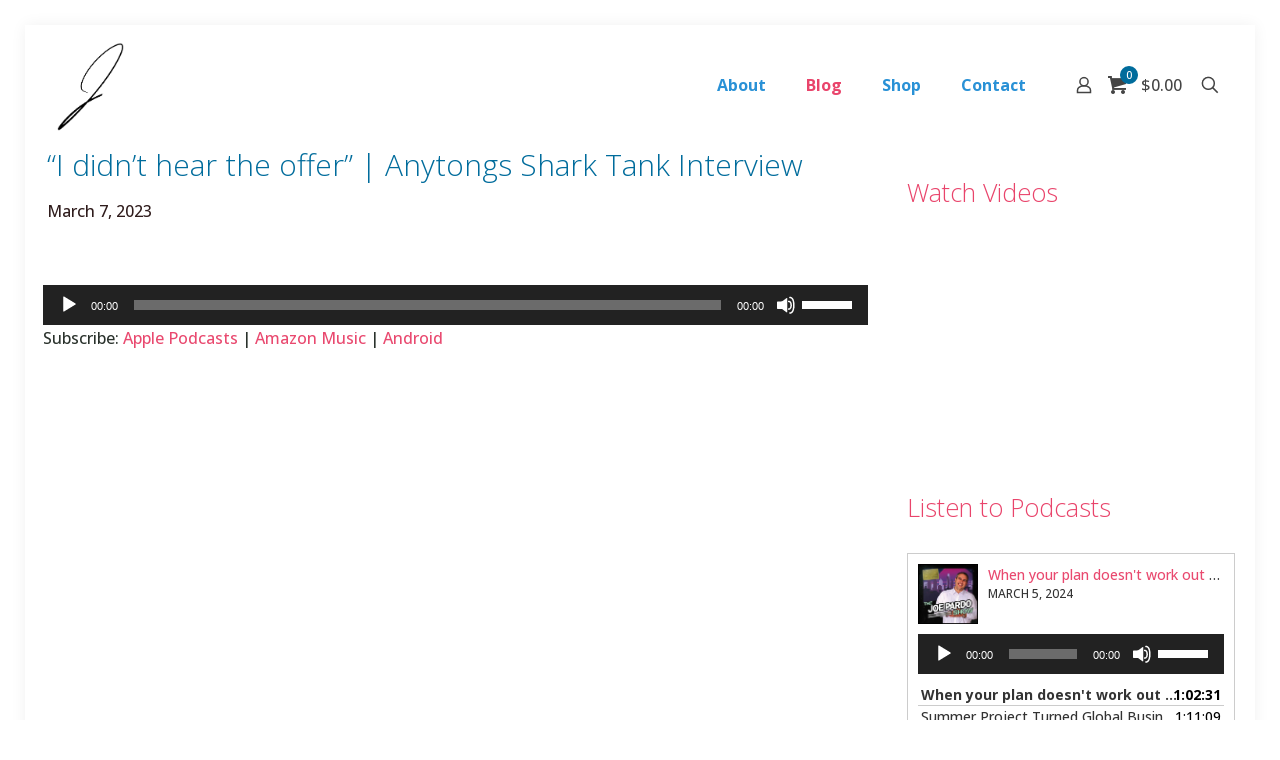

--- FILE ---
content_type: text/html; charset=utf-8
request_url: https://accounts.google.com/o/oauth2/postmessageRelay?parent=https%3A%2F%2Fjoepardo.com&jsh=m%3B%2F_%2Fscs%2Fabc-static%2F_%2Fjs%2Fk%3Dgapi.lb.en.2kN9-TZiXrM.O%2Fd%3D1%2Frs%3DAHpOoo_B4hu0FeWRuWHfxnZ3V0WubwN7Qw%2Fm%3D__features__
body_size: 117
content:
<!DOCTYPE html><html><head><title></title><meta http-equiv="content-type" content="text/html; charset=utf-8"><meta http-equiv="X-UA-Compatible" content="IE=edge"><meta name="viewport" content="width=device-width, initial-scale=1, minimum-scale=1, maximum-scale=1, user-scalable=0"><script src='https://ssl.gstatic.com/accounts/o/2580342461-postmessagerelay.js' nonce="d9YqiUT7YGQeZemPc6i6Fg"></script></head><body><script type="text/javascript" src="https://apis.google.com/js/rpc:shindig_random.js?onload=init" nonce="d9YqiUT7YGQeZemPc6i6Fg"></script></body></html>

--- FILE ---
content_type: text/html; charset=utf-8
request_url: https://www.google.com/recaptcha/api2/anchor?ar=1&k=6LcTr7QhAAAAACIQVHt2IEoGJ630pk5GpT2F0thu&co=aHR0cHM6Ly9qb2VwYXJkby5jb206NDQz&hl=en&v=PoyoqOPhxBO7pBk68S4YbpHZ&size=normal&anchor-ms=20000&execute-ms=30000&cb=mleeei753xgr
body_size: 49376
content:
<!DOCTYPE HTML><html dir="ltr" lang="en"><head><meta http-equiv="Content-Type" content="text/html; charset=UTF-8">
<meta http-equiv="X-UA-Compatible" content="IE=edge">
<title>reCAPTCHA</title>
<style type="text/css">
/* cyrillic-ext */
@font-face {
  font-family: 'Roboto';
  font-style: normal;
  font-weight: 400;
  font-stretch: 100%;
  src: url(//fonts.gstatic.com/s/roboto/v48/KFO7CnqEu92Fr1ME7kSn66aGLdTylUAMa3GUBHMdazTgWw.woff2) format('woff2');
  unicode-range: U+0460-052F, U+1C80-1C8A, U+20B4, U+2DE0-2DFF, U+A640-A69F, U+FE2E-FE2F;
}
/* cyrillic */
@font-face {
  font-family: 'Roboto';
  font-style: normal;
  font-weight: 400;
  font-stretch: 100%;
  src: url(//fonts.gstatic.com/s/roboto/v48/KFO7CnqEu92Fr1ME7kSn66aGLdTylUAMa3iUBHMdazTgWw.woff2) format('woff2');
  unicode-range: U+0301, U+0400-045F, U+0490-0491, U+04B0-04B1, U+2116;
}
/* greek-ext */
@font-face {
  font-family: 'Roboto';
  font-style: normal;
  font-weight: 400;
  font-stretch: 100%;
  src: url(//fonts.gstatic.com/s/roboto/v48/KFO7CnqEu92Fr1ME7kSn66aGLdTylUAMa3CUBHMdazTgWw.woff2) format('woff2');
  unicode-range: U+1F00-1FFF;
}
/* greek */
@font-face {
  font-family: 'Roboto';
  font-style: normal;
  font-weight: 400;
  font-stretch: 100%;
  src: url(//fonts.gstatic.com/s/roboto/v48/KFO7CnqEu92Fr1ME7kSn66aGLdTylUAMa3-UBHMdazTgWw.woff2) format('woff2');
  unicode-range: U+0370-0377, U+037A-037F, U+0384-038A, U+038C, U+038E-03A1, U+03A3-03FF;
}
/* math */
@font-face {
  font-family: 'Roboto';
  font-style: normal;
  font-weight: 400;
  font-stretch: 100%;
  src: url(//fonts.gstatic.com/s/roboto/v48/KFO7CnqEu92Fr1ME7kSn66aGLdTylUAMawCUBHMdazTgWw.woff2) format('woff2');
  unicode-range: U+0302-0303, U+0305, U+0307-0308, U+0310, U+0312, U+0315, U+031A, U+0326-0327, U+032C, U+032F-0330, U+0332-0333, U+0338, U+033A, U+0346, U+034D, U+0391-03A1, U+03A3-03A9, U+03B1-03C9, U+03D1, U+03D5-03D6, U+03F0-03F1, U+03F4-03F5, U+2016-2017, U+2034-2038, U+203C, U+2040, U+2043, U+2047, U+2050, U+2057, U+205F, U+2070-2071, U+2074-208E, U+2090-209C, U+20D0-20DC, U+20E1, U+20E5-20EF, U+2100-2112, U+2114-2115, U+2117-2121, U+2123-214F, U+2190, U+2192, U+2194-21AE, U+21B0-21E5, U+21F1-21F2, U+21F4-2211, U+2213-2214, U+2216-22FF, U+2308-230B, U+2310, U+2319, U+231C-2321, U+2336-237A, U+237C, U+2395, U+239B-23B7, U+23D0, U+23DC-23E1, U+2474-2475, U+25AF, U+25B3, U+25B7, U+25BD, U+25C1, U+25CA, U+25CC, U+25FB, U+266D-266F, U+27C0-27FF, U+2900-2AFF, U+2B0E-2B11, U+2B30-2B4C, U+2BFE, U+3030, U+FF5B, U+FF5D, U+1D400-1D7FF, U+1EE00-1EEFF;
}
/* symbols */
@font-face {
  font-family: 'Roboto';
  font-style: normal;
  font-weight: 400;
  font-stretch: 100%;
  src: url(//fonts.gstatic.com/s/roboto/v48/KFO7CnqEu92Fr1ME7kSn66aGLdTylUAMaxKUBHMdazTgWw.woff2) format('woff2');
  unicode-range: U+0001-000C, U+000E-001F, U+007F-009F, U+20DD-20E0, U+20E2-20E4, U+2150-218F, U+2190, U+2192, U+2194-2199, U+21AF, U+21E6-21F0, U+21F3, U+2218-2219, U+2299, U+22C4-22C6, U+2300-243F, U+2440-244A, U+2460-24FF, U+25A0-27BF, U+2800-28FF, U+2921-2922, U+2981, U+29BF, U+29EB, U+2B00-2BFF, U+4DC0-4DFF, U+FFF9-FFFB, U+10140-1018E, U+10190-1019C, U+101A0, U+101D0-101FD, U+102E0-102FB, U+10E60-10E7E, U+1D2C0-1D2D3, U+1D2E0-1D37F, U+1F000-1F0FF, U+1F100-1F1AD, U+1F1E6-1F1FF, U+1F30D-1F30F, U+1F315, U+1F31C, U+1F31E, U+1F320-1F32C, U+1F336, U+1F378, U+1F37D, U+1F382, U+1F393-1F39F, U+1F3A7-1F3A8, U+1F3AC-1F3AF, U+1F3C2, U+1F3C4-1F3C6, U+1F3CA-1F3CE, U+1F3D4-1F3E0, U+1F3ED, U+1F3F1-1F3F3, U+1F3F5-1F3F7, U+1F408, U+1F415, U+1F41F, U+1F426, U+1F43F, U+1F441-1F442, U+1F444, U+1F446-1F449, U+1F44C-1F44E, U+1F453, U+1F46A, U+1F47D, U+1F4A3, U+1F4B0, U+1F4B3, U+1F4B9, U+1F4BB, U+1F4BF, U+1F4C8-1F4CB, U+1F4D6, U+1F4DA, U+1F4DF, U+1F4E3-1F4E6, U+1F4EA-1F4ED, U+1F4F7, U+1F4F9-1F4FB, U+1F4FD-1F4FE, U+1F503, U+1F507-1F50B, U+1F50D, U+1F512-1F513, U+1F53E-1F54A, U+1F54F-1F5FA, U+1F610, U+1F650-1F67F, U+1F687, U+1F68D, U+1F691, U+1F694, U+1F698, U+1F6AD, U+1F6B2, U+1F6B9-1F6BA, U+1F6BC, U+1F6C6-1F6CF, U+1F6D3-1F6D7, U+1F6E0-1F6EA, U+1F6F0-1F6F3, U+1F6F7-1F6FC, U+1F700-1F7FF, U+1F800-1F80B, U+1F810-1F847, U+1F850-1F859, U+1F860-1F887, U+1F890-1F8AD, U+1F8B0-1F8BB, U+1F8C0-1F8C1, U+1F900-1F90B, U+1F93B, U+1F946, U+1F984, U+1F996, U+1F9E9, U+1FA00-1FA6F, U+1FA70-1FA7C, U+1FA80-1FA89, U+1FA8F-1FAC6, U+1FACE-1FADC, U+1FADF-1FAE9, U+1FAF0-1FAF8, U+1FB00-1FBFF;
}
/* vietnamese */
@font-face {
  font-family: 'Roboto';
  font-style: normal;
  font-weight: 400;
  font-stretch: 100%;
  src: url(//fonts.gstatic.com/s/roboto/v48/KFO7CnqEu92Fr1ME7kSn66aGLdTylUAMa3OUBHMdazTgWw.woff2) format('woff2');
  unicode-range: U+0102-0103, U+0110-0111, U+0128-0129, U+0168-0169, U+01A0-01A1, U+01AF-01B0, U+0300-0301, U+0303-0304, U+0308-0309, U+0323, U+0329, U+1EA0-1EF9, U+20AB;
}
/* latin-ext */
@font-face {
  font-family: 'Roboto';
  font-style: normal;
  font-weight: 400;
  font-stretch: 100%;
  src: url(//fonts.gstatic.com/s/roboto/v48/KFO7CnqEu92Fr1ME7kSn66aGLdTylUAMa3KUBHMdazTgWw.woff2) format('woff2');
  unicode-range: U+0100-02BA, U+02BD-02C5, U+02C7-02CC, U+02CE-02D7, U+02DD-02FF, U+0304, U+0308, U+0329, U+1D00-1DBF, U+1E00-1E9F, U+1EF2-1EFF, U+2020, U+20A0-20AB, U+20AD-20C0, U+2113, U+2C60-2C7F, U+A720-A7FF;
}
/* latin */
@font-face {
  font-family: 'Roboto';
  font-style: normal;
  font-weight: 400;
  font-stretch: 100%;
  src: url(//fonts.gstatic.com/s/roboto/v48/KFO7CnqEu92Fr1ME7kSn66aGLdTylUAMa3yUBHMdazQ.woff2) format('woff2');
  unicode-range: U+0000-00FF, U+0131, U+0152-0153, U+02BB-02BC, U+02C6, U+02DA, U+02DC, U+0304, U+0308, U+0329, U+2000-206F, U+20AC, U+2122, U+2191, U+2193, U+2212, U+2215, U+FEFF, U+FFFD;
}
/* cyrillic-ext */
@font-face {
  font-family: 'Roboto';
  font-style: normal;
  font-weight: 500;
  font-stretch: 100%;
  src: url(//fonts.gstatic.com/s/roboto/v48/KFO7CnqEu92Fr1ME7kSn66aGLdTylUAMa3GUBHMdazTgWw.woff2) format('woff2');
  unicode-range: U+0460-052F, U+1C80-1C8A, U+20B4, U+2DE0-2DFF, U+A640-A69F, U+FE2E-FE2F;
}
/* cyrillic */
@font-face {
  font-family: 'Roboto';
  font-style: normal;
  font-weight: 500;
  font-stretch: 100%;
  src: url(//fonts.gstatic.com/s/roboto/v48/KFO7CnqEu92Fr1ME7kSn66aGLdTylUAMa3iUBHMdazTgWw.woff2) format('woff2');
  unicode-range: U+0301, U+0400-045F, U+0490-0491, U+04B0-04B1, U+2116;
}
/* greek-ext */
@font-face {
  font-family: 'Roboto';
  font-style: normal;
  font-weight: 500;
  font-stretch: 100%;
  src: url(//fonts.gstatic.com/s/roboto/v48/KFO7CnqEu92Fr1ME7kSn66aGLdTylUAMa3CUBHMdazTgWw.woff2) format('woff2');
  unicode-range: U+1F00-1FFF;
}
/* greek */
@font-face {
  font-family: 'Roboto';
  font-style: normal;
  font-weight: 500;
  font-stretch: 100%;
  src: url(//fonts.gstatic.com/s/roboto/v48/KFO7CnqEu92Fr1ME7kSn66aGLdTylUAMa3-UBHMdazTgWw.woff2) format('woff2');
  unicode-range: U+0370-0377, U+037A-037F, U+0384-038A, U+038C, U+038E-03A1, U+03A3-03FF;
}
/* math */
@font-face {
  font-family: 'Roboto';
  font-style: normal;
  font-weight: 500;
  font-stretch: 100%;
  src: url(//fonts.gstatic.com/s/roboto/v48/KFO7CnqEu92Fr1ME7kSn66aGLdTylUAMawCUBHMdazTgWw.woff2) format('woff2');
  unicode-range: U+0302-0303, U+0305, U+0307-0308, U+0310, U+0312, U+0315, U+031A, U+0326-0327, U+032C, U+032F-0330, U+0332-0333, U+0338, U+033A, U+0346, U+034D, U+0391-03A1, U+03A3-03A9, U+03B1-03C9, U+03D1, U+03D5-03D6, U+03F0-03F1, U+03F4-03F5, U+2016-2017, U+2034-2038, U+203C, U+2040, U+2043, U+2047, U+2050, U+2057, U+205F, U+2070-2071, U+2074-208E, U+2090-209C, U+20D0-20DC, U+20E1, U+20E5-20EF, U+2100-2112, U+2114-2115, U+2117-2121, U+2123-214F, U+2190, U+2192, U+2194-21AE, U+21B0-21E5, U+21F1-21F2, U+21F4-2211, U+2213-2214, U+2216-22FF, U+2308-230B, U+2310, U+2319, U+231C-2321, U+2336-237A, U+237C, U+2395, U+239B-23B7, U+23D0, U+23DC-23E1, U+2474-2475, U+25AF, U+25B3, U+25B7, U+25BD, U+25C1, U+25CA, U+25CC, U+25FB, U+266D-266F, U+27C0-27FF, U+2900-2AFF, U+2B0E-2B11, U+2B30-2B4C, U+2BFE, U+3030, U+FF5B, U+FF5D, U+1D400-1D7FF, U+1EE00-1EEFF;
}
/* symbols */
@font-face {
  font-family: 'Roboto';
  font-style: normal;
  font-weight: 500;
  font-stretch: 100%;
  src: url(//fonts.gstatic.com/s/roboto/v48/KFO7CnqEu92Fr1ME7kSn66aGLdTylUAMaxKUBHMdazTgWw.woff2) format('woff2');
  unicode-range: U+0001-000C, U+000E-001F, U+007F-009F, U+20DD-20E0, U+20E2-20E4, U+2150-218F, U+2190, U+2192, U+2194-2199, U+21AF, U+21E6-21F0, U+21F3, U+2218-2219, U+2299, U+22C4-22C6, U+2300-243F, U+2440-244A, U+2460-24FF, U+25A0-27BF, U+2800-28FF, U+2921-2922, U+2981, U+29BF, U+29EB, U+2B00-2BFF, U+4DC0-4DFF, U+FFF9-FFFB, U+10140-1018E, U+10190-1019C, U+101A0, U+101D0-101FD, U+102E0-102FB, U+10E60-10E7E, U+1D2C0-1D2D3, U+1D2E0-1D37F, U+1F000-1F0FF, U+1F100-1F1AD, U+1F1E6-1F1FF, U+1F30D-1F30F, U+1F315, U+1F31C, U+1F31E, U+1F320-1F32C, U+1F336, U+1F378, U+1F37D, U+1F382, U+1F393-1F39F, U+1F3A7-1F3A8, U+1F3AC-1F3AF, U+1F3C2, U+1F3C4-1F3C6, U+1F3CA-1F3CE, U+1F3D4-1F3E0, U+1F3ED, U+1F3F1-1F3F3, U+1F3F5-1F3F7, U+1F408, U+1F415, U+1F41F, U+1F426, U+1F43F, U+1F441-1F442, U+1F444, U+1F446-1F449, U+1F44C-1F44E, U+1F453, U+1F46A, U+1F47D, U+1F4A3, U+1F4B0, U+1F4B3, U+1F4B9, U+1F4BB, U+1F4BF, U+1F4C8-1F4CB, U+1F4D6, U+1F4DA, U+1F4DF, U+1F4E3-1F4E6, U+1F4EA-1F4ED, U+1F4F7, U+1F4F9-1F4FB, U+1F4FD-1F4FE, U+1F503, U+1F507-1F50B, U+1F50D, U+1F512-1F513, U+1F53E-1F54A, U+1F54F-1F5FA, U+1F610, U+1F650-1F67F, U+1F687, U+1F68D, U+1F691, U+1F694, U+1F698, U+1F6AD, U+1F6B2, U+1F6B9-1F6BA, U+1F6BC, U+1F6C6-1F6CF, U+1F6D3-1F6D7, U+1F6E0-1F6EA, U+1F6F0-1F6F3, U+1F6F7-1F6FC, U+1F700-1F7FF, U+1F800-1F80B, U+1F810-1F847, U+1F850-1F859, U+1F860-1F887, U+1F890-1F8AD, U+1F8B0-1F8BB, U+1F8C0-1F8C1, U+1F900-1F90B, U+1F93B, U+1F946, U+1F984, U+1F996, U+1F9E9, U+1FA00-1FA6F, U+1FA70-1FA7C, U+1FA80-1FA89, U+1FA8F-1FAC6, U+1FACE-1FADC, U+1FADF-1FAE9, U+1FAF0-1FAF8, U+1FB00-1FBFF;
}
/* vietnamese */
@font-face {
  font-family: 'Roboto';
  font-style: normal;
  font-weight: 500;
  font-stretch: 100%;
  src: url(//fonts.gstatic.com/s/roboto/v48/KFO7CnqEu92Fr1ME7kSn66aGLdTylUAMa3OUBHMdazTgWw.woff2) format('woff2');
  unicode-range: U+0102-0103, U+0110-0111, U+0128-0129, U+0168-0169, U+01A0-01A1, U+01AF-01B0, U+0300-0301, U+0303-0304, U+0308-0309, U+0323, U+0329, U+1EA0-1EF9, U+20AB;
}
/* latin-ext */
@font-face {
  font-family: 'Roboto';
  font-style: normal;
  font-weight: 500;
  font-stretch: 100%;
  src: url(//fonts.gstatic.com/s/roboto/v48/KFO7CnqEu92Fr1ME7kSn66aGLdTylUAMa3KUBHMdazTgWw.woff2) format('woff2');
  unicode-range: U+0100-02BA, U+02BD-02C5, U+02C7-02CC, U+02CE-02D7, U+02DD-02FF, U+0304, U+0308, U+0329, U+1D00-1DBF, U+1E00-1E9F, U+1EF2-1EFF, U+2020, U+20A0-20AB, U+20AD-20C0, U+2113, U+2C60-2C7F, U+A720-A7FF;
}
/* latin */
@font-face {
  font-family: 'Roboto';
  font-style: normal;
  font-weight: 500;
  font-stretch: 100%;
  src: url(//fonts.gstatic.com/s/roboto/v48/KFO7CnqEu92Fr1ME7kSn66aGLdTylUAMa3yUBHMdazQ.woff2) format('woff2');
  unicode-range: U+0000-00FF, U+0131, U+0152-0153, U+02BB-02BC, U+02C6, U+02DA, U+02DC, U+0304, U+0308, U+0329, U+2000-206F, U+20AC, U+2122, U+2191, U+2193, U+2212, U+2215, U+FEFF, U+FFFD;
}
/* cyrillic-ext */
@font-face {
  font-family: 'Roboto';
  font-style: normal;
  font-weight: 900;
  font-stretch: 100%;
  src: url(//fonts.gstatic.com/s/roboto/v48/KFO7CnqEu92Fr1ME7kSn66aGLdTylUAMa3GUBHMdazTgWw.woff2) format('woff2');
  unicode-range: U+0460-052F, U+1C80-1C8A, U+20B4, U+2DE0-2DFF, U+A640-A69F, U+FE2E-FE2F;
}
/* cyrillic */
@font-face {
  font-family: 'Roboto';
  font-style: normal;
  font-weight: 900;
  font-stretch: 100%;
  src: url(//fonts.gstatic.com/s/roboto/v48/KFO7CnqEu92Fr1ME7kSn66aGLdTylUAMa3iUBHMdazTgWw.woff2) format('woff2');
  unicode-range: U+0301, U+0400-045F, U+0490-0491, U+04B0-04B1, U+2116;
}
/* greek-ext */
@font-face {
  font-family: 'Roboto';
  font-style: normal;
  font-weight: 900;
  font-stretch: 100%;
  src: url(//fonts.gstatic.com/s/roboto/v48/KFO7CnqEu92Fr1ME7kSn66aGLdTylUAMa3CUBHMdazTgWw.woff2) format('woff2');
  unicode-range: U+1F00-1FFF;
}
/* greek */
@font-face {
  font-family: 'Roboto';
  font-style: normal;
  font-weight: 900;
  font-stretch: 100%;
  src: url(//fonts.gstatic.com/s/roboto/v48/KFO7CnqEu92Fr1ME7kSn66aGLdTylUAMa3-UBHMdazTgWw.woff2) format('woff2');
  unicode-range: U+0370-0377, U+037A-037F, U+0384-038A, U+038C, U+038E-03A1, U+03A3-03FF;
}
/* math */
@font-face {
  font-family: 'Roboto';
  font-style: normal;
  font-weight: 900;
  font-stretch: 100%;
  src: url(//fonts.gstatic.com/s/roboto/v48/KFO7CnqEu92Fr1ME7kSn66aGLdTylUAMawCUBHMdazTgWw.woff2) format('woff2');
  unicode-range: U+0302-0303, U+0305, U+0307-0308, U+0310, U+0312, U+0315, U+031A, U+0326-0327, U+032C, U+032F-0330, U+0332-0333, U+0338, U+033A, U+0346, U+034D, U+0391-03A1, U+03A3-03A9, U+03B1-03C9, U+03D1, U+03D5-03D6, U+03F0-03F1, U+03F4-03F5, U+2016-2017, U+2034-2038, U+203C, U+2040, U+2043, U+2047, U+2050, U+2057, U+205F, U+2070-2071, U+2074-208E, U+2090-209C, U+20D0-20DC, U+20E1, U+20E5-20EF, U+2100-2112, U+2114-2115, U+2117-2121, U+2123-214F, U+2190, U+2192, U+2194-21AE, U+21B0-21E5, U+21F1-21F2, U+21F4-2211, U+2213-2214, U+2216-22FF, U+2308-230B, U+2310, U+2319, U+231C-2321, U+2336-237A, U+237C, U+2395, U+239B-23B7, U+23D0, U+23DC-23E1, U+2474-2475, U+25AF, U+25B3, U+25B7, U+25BD, U+25C1, U+25CA, U+25CC, U+25FB, U+266D-266F, U+27C0-27FF, U+2900-2AFF, U+2B0E-2B11, U+2B30-2B4C, U+2BFE, U+3030, U+FF5B, U+FF5D, U+1D400-1D7FF, U+1EE00-1EEFF;
}
/* symbols */
@font-face {
  font-family: 'Roboto';
  font-style: normal;
  font-weight: 900;
  font-stretch: 100%;
  src: url(//fonts.gstatic.com/s/roboto/v48/KFO7CnqEu92Fr1ME7kSn66aGLdTylUAMaxKUBHMdazTgWw.woff2) format('woff2');
  unicode-range: U+0001-000C, U+000E-001F, U+007F-009F, U+20DD-20E0, U+20E2-20E4, U+2150-218F, U+2190, U+2192, U+2194-2199, U+21AF, U+21E6-21F0, U+21F3, U+2218-2219, U+2299, U+22C4-22C6, U+2300-243F, U+2440-244A, U+2460-24FF, U+25A0-27BF, U+2800-28FF, U+2921-2922, U+2981, U+29BF, U+29EB, U+2B00-2BFF, U+4DC0-4DFF, U+FFF9-FFFB, U+10140-1018E, U+10190-1019C, U+101A0, U+101D0-101FD, U+102E0-102FB, U+10E60-10E7E, U+1D2C0-1D2D3, U+1D2E0-1D37F, U+1F000-1F0FF, U+1F100-1F1AD, U+1F1E6-1F1FF, U+1F30D-1F30F, U+1F315, U+1F31C, U+1F31E, U+1F320-1F32C, U+1F336, U+1F378, U+1F37D, U+1F382, U+1F393-1F39F, U+1F3A7-1F3A8, U+1F3AC-1F3AF, U+1F3C2, U+1F3C4-1F3C6, U+1F3CA-1F3CE, U+1F3D4-1F3E0, U+1F3ED, U+1F3F1-1F3F3, U+1F3F5-1F3F7, U+1F408, U+1F415, U+1F41F, U+1F426, U+1F43F, U+1F441-1F442, U+1F444, U+1F446-1F449, U+1F44C-1F44E, U+1F453, U+1F46A, U+1F47D, U+1F4A3, U+1F4B0, U+1F4B3, U+1F4B9, U+1F4BB, U+1F4BF, U+1F4C8-1F4CB, U+1F4D6, U+1F4DA, U+1F4DF, U+1F4E3-1F4E6, U+1F4EA-1F4ED, U+1F4F7, U+1F4F9-1F4FB, U+1F4FD-1F4FE, U+1F503, U+1F507-1F50B, U+1F50D, U+1F512-1F513, U+1F53E-1F54A, U+1F54F-1F5FA, U+1F610, U+1F650-1F67F, U+1F687, U+1F68D, U+1F691, U+1F694, U+1F698, U+1F6AD, U+1F6B2, U+1F6B9-1F6BA, U+1F6BC, U+1F6C6-1F6CF, U+1F6D3-1F6D7, U+1F6E0-1F6EA, U+1F6F0-1F6F3, U+1F6F7-1F6FC, U+1F700-1F7FF, U+1F800-1F80B, U+1F810-1F847, U+1F850-1F859, U+1F860-1F887, U+1F890-1F8AD, U+1F8B0-1F8BB, U+1F8C0-1F8C1, U+1F900-1F90B, U+1F93B, U+1F946, U+1F984, U+1F996, U+1F9E9, U+1FA00-1FA6F, U+1FA70-1FA7C, U+1FA80-1FA89, U+1FA8F-1FAC6, U+1FACE-1FADC, U+1FADF-1FAE9, U+1FAF0-1FAF8, U+1FB00-1FBFF;
}
/* vietnamese */
@font-face {
  font-family: 'Roboto';
  font-style: normal;
  font-weight: 900;
  font-stretch: 100%;
  src: url(//fonts.gstatic.com/s/roboto/v48/KFO7CnqEu92Fr1ME7kSn66aGLdTylUAMa3OUBHMdazTgWw.woff2) format('woff2');
  unicode-range: U+0102-0103, U+0110-0111, U+0128-0129, U+0168-0169, U+01A0-01A1, U+01AF-01B0, U+0300-0301, U+0303-0304, U+0308-0309, U+0323, U+0329, U+1EA0-1EF9, U+20AB;
}
/* latin-ext */
@font-face {
  font-family: 'Roboto';
  font-style: normal;
  font-weight: 900;
  font-stretch: 100%;
  src: url(//fonts.gstatic.com/s/roboto/v48/KFO7CnqEu92Fr1ME7kSn66aGLdTylUAMa3KUBHMdazTgWw.woff2) format('woff2');
  unicode-range: U+0100-02BA, U+02BD-02C5, U+02C7-02CC, U+02CE-02D7, U+02DD-02FF, U+0304, U+0308, U+0329, U+1D00-1DBF, U+1E00-1E9F, U+1EF2-1EFF, U+2020, U+20A0-20AB, U+20AD-20C0, U+2113, U+2C60-2C7F, U+A720-A7FF;
}
/* latin */
@font-face {
  font-family: 'Roboto';
  font-style: normal;
  font-weight: 900;
  font-stretch: 100%;
  src: url(//fonts.gstatic.com/s/roboto/v48/KFO7CnqEu92Fr1ME7kSn66aGLdTylUAMa3yUBHMdazQ.woff2) format('woff2');
  unicode-range: U+0000-00FF, U+0131, U+0152-0153, U+02BB-02BC, U+02C6, U+02DA, U+02DC, U+0304, U+0308, U+0329, U+2000-206F, U+20AC, U+2122, U+2191, U+2193, U+2212, U+2215, U+FEFF, U+FFFD;
}

</style>
<link rel="stylesheet" type="text/css" href="https://www.gstatic.com/recaptcha/releases/PoyoqOPhxBO7pBk68S4YbpHZ/styles__ltr.css">
<script nonce="zyzulbdmKuNj5boLD93x8A" type="text/javascript">window['__recaptcha_api'] = 'https://www.google.com/recaptcha/api2/';</script>
<script type="text/javascript" src="https://www.gstatic.com/recaptcha/releases/PoyoqOPhxBO7pBk68S4YbpHZ/recaptcha__en.js" nonce="zyzulbdmKuNj5boLD93x8A">
      
    </script></head>
<body><div id="rc-anchor-alert" class="rc-anchor-alert"></div>
<input type="hidden" id="recaptcha-token" value="[base64]">
<script type="text/javascript" nonce="zyzulbdmKuNj5boLD93x8A">
      recaptcha.anchor.Main.init("[\x22ainput\x22,[\x22bgdata\x22,\x22\x22,\[base64]/[base64]/[base64]/bmV3IHJbeF0oY1swXSk6RT09Mj9uZXcgclt4XShjWzBdLGNbMV0pOkU9PTM/bmV3IHJbeF0oY1swXSxjWzFdLGNbMl0pOkU9PTQ/[base64]/[base64]/[base64]/[base64]/[base64]/[base64]/[base64]/[base64]\x22,\[base64]\\u003d\\u003d\x22,\x22KhAYw43Cm0/[base64]/[base64]/DlcKcSAfDly0oQ2h3CQIJwpt7wpkhwqxIw4twCDrCphDCv8KAwpsTw5NGw5fCk04ew5bCpQXDv8KKw4rCm37DuR3Cp8ODBTFlPcOXw5pEwpzCpcOwwqgzwqZ2w6sFWMOhwpDDpcKQGXfCpMO3wr0Kw5TDiT42w6TDj8K0H2AjUR/CviNDWsOhS2zDmsK0wrzCkBXChcOIw4DCr8KcwoIcVsKKd8KWO8OtwrrDtE54woRWwqnCg3kzL8KEd8KHdhzCoFUUAsKFwqrDpMOlDiMmM13CpHTCimbCiVw6K8OyYsOBR2fCoHrDuS/DhW/DiMOkV8OcwrLCs8OBwqtoMA/DgcOCAMO4wqXCo8K/NMKbVSZtXFDDv8OIK8OvCnE8w6xzw4LDqyo6w7HDmMKuwr0Dw5QwWl0dHgxqwr5xwpnCpWsrTcKQw47CvSIuGBrDjglREMKAT8OHbzXDtcOIwoAcFMKhPiFRw4Ujw5/[base64]/ChxdwwpUlTXrCm8K+w63Dm8KJEsOebV3Dq8OkXyXDklrDqsK7w7ArAcK+w7/DglrCv8KFdQlmFMKKY8O6wq3Dq8KrwogWwqrDtGYgw5zDosK/w4haG8OvU8KtYnLChcODAsKDwpsaOWQdX8KBw6VGwqJyI8KmMMKow4zCtxXCq8KXDcOmZkDDlcO+acKONsOew4NuwqvCkMOSfRY4YcO/aQENw69gw5RbYi1aTMOUdjBRcMKMPwrDlFrCvcKCw5xSw5nDhcKtw4zCksKRVlUrwoRuU8KnOC3DlsK9wrBabAZowoTCpGfDg2wFGcO2woVnw7JiaMKZbsOGwoDDl1M/XBxTF3/[base64]/[base64]/[base64]/wpt2ZMOqwrzChMKjTcKKwodmw6jCql3Dv8OnaMKUw48pwpsZXkcIwqzCmsOYV1ZHwpNNw7DCinRvw7UiOx8+w5wxw7PDt8OwAUQLYQbDn8OXwp1EeMKUwqbDlsOYOMKRVsOhBMKSPBzCusKZwr/DscOWAxUgbFfCv1ZowqHCqSTCi8OVCMOfJcOtWG9EBMKTwovDssOTw4R4DMOmUMK3dcODLsK7wo9swokiw4jCpUggwqnDiFNTwr3ChCBDw5HDoFZdT31fRMK4w5MCNMKyC8OReMOWUsO2Yn8JwqFAMj/DqMOLwo7DlU7CmVw0w7x3DsOVC8K8wpHDnnZrU8O2w4DCmgJAw7TCocOTwpJTw6DCsMKZJRfCmsOnVlUaw5jCr8OBw4oDwp0Ew4PDqCtfwrvDsnZUw5vCp8OqFcKRwqQrcMKDwpt1w5YKw7PDnMOWw4hqD8OFw6vCssK4w7RKwpDCk8O8w5zDnX/Cui0tPj7DvWpjdwkND8OuccOmw7Y1wqBQw7PDvS4uw4w/wrvDggLCg8KTwqPDt8O3F8O6w6hKwoplHFVrNcO9w5cCw6zDhsOXwqzComjDtsOlPgMEasK5OQFJeCYnfzPDmxUzw4fCu0YOJsKOM8Ofw4PCjg7CjGwVw5QFS8OlVHErwpEjOETChcO0w5ZDwqcEYAXDpi9UdcKNwpA/AsOVJG7DrMKmwp3CtzfDvMOEwrF+w5JCfsK+R8K8w4TDicKzTFjCqMOFw5PCh8OgHQrCiwnDnQVfwp4/[base64]/wp3DkgfCqC9FQFbDszQcwo3DjHFDP8KSTsKVMHbDk2PCtGURUcOyHsO6wrbCmWctw5zCgMK7w7hUeALDhHhxHT3Djhc7wpbDjXvCgXnDrwRUwoJ2wpfCgWdaLlJXb8KGODMrS8OOw4MVwqEQwpQPwpw7RizDriVZJMOEecKvw6LCt8OHw4zCiRM/[base64]/[base64]/w53CswzDoxJUwoAhKXRZVkXDs23DgcKMKRbDncKxwpBTPcO8wpDCgsOOw5fCscK7wpPCpUbCn0PDm8O5bnnChcOEUTrDmsOIw73DtmfCmsKnJg/[base64]/wp7DhcO+wqnDhcOjMMKxasKuw6LCrMK5wqPDt8KbbMO5wp0SwqVwScO/w4zCgcOKw5/[base64]/wqpzw6zDpkR0I8OjQsK7wotbc20lL1vCnxAdwrHDqD3Dk8KOcXfDiMO/BcOZw7rDmMOPA8OyE8OtPW/CgMKwFwZPwo5+T8KIIMKswpfDmSImCFLDjzMYw450wrY2ZBIVAsKef8KfwrI9w6MzwogFLsOUwqZPw7VUbMKtLMKMwpIaw7LCu8OhOghTEDHCg8OIwq/DrMOzw6/DgMKiw6V6KXTCucOBcsOSwrLCkRVvIcKTw7djDl3CmsOXwpXDoy7Dk8KAMhvDkyPCjVQ4AMOMHi7Cr8OSw5Mhw7nDhWQ1UDI4H8Ksw4E+dMOxw6keXHXCgsKBRm7DsMOCw7R3w5TDusKRw6heQSIqw4/Cnm9Zw5dOYTxpw6zDusOWwp/[base64]/[base64]/DiMKrwr4abFDDi8OpRmvDj8OaD2jDqsOBw7wsTcOaScKkwoYjF1fDkMOuw57DqBPDisK+w6rCoC3Dv8KQwqJyDncrX2Aowq7CqMOvIRDCpxYND8Kxw6k7wqVNw7JlNzTCqcOXIAPCgsKDL8Kww7DDjRo/w7nCpmA4wqA0wpLCnALDusO/w5ZpOcKWw5zDgMKTw6PDr8Ogwo9RJT7DvSNTfcO3wrfCucKDw7bDiMKbw5TCgsKVMsKZe0XCrsOYwqEcDUEoCcOWGF/Cu8KbwpDCp8O1acKxwpfDlGnDqMKuwozDmQ1WwpTChcO1IMOqa8ORdH4tNMK5NGVoBSbCp2New6ZaLSlkDcOKw6fDoHbDqXzDscOnGsOuTcOswp/CmMKdwrbCggtUw6lyw5UFTmU0wpXDpcOxH3E9EMOxwqlYU8KPwqvCtgjDusOzCcOJWMK7V8KxX8KAwoFSwppDwpIKwqQ9wqAdTj7DmyvDlFttw5UIw6goIifClMKJwrrCjsKhFmbDiSvDi8KnwpjClixsw47DpcOnPsKta8KDwoLDr1URwqvCtg/Cr8OXwoHCksKgEcKnPQAOw7/[base64]/CjMOgw6rCnVhKbcKKw7XDg8KPw4x3bcOnwpnDhsO7wqAtVcO4AyHCqw4KwqPCucKDB0XDoHxuw6F2YQlMa0TCt8ObRggww4ZrwrsEbDlPRm0zwoLDjMKPwr81wqolK3cnQMK+Ljh5NsKxwrfDi8KjYMOUTMOow5jClMKKIcOZPsOww44ZwponwpvCoMKLw6w/w5RGw5zDnMKBA8K5RsKTe2vDlcKZw5QFV37Ds8ONQy/[base64]/CscKzYBFzccK5w7wCBGDDucKlwrwDS2bClsKcQsKWRCptEcKvXhcVO8O6Y8KpOXAgMMKWw4DDvMKPScKLagxbw6fDnCUAw7vCiCjDrcKZw50yU07Co8KuccKhP8OiUcK6BQRMw6s2w6/CqQbCmcOHVFTCjcKuwqjDssOqKsOxMn5jEsODw5jCpR8HZxM9wpfDucK5ZsOkIQZeA8OIw5vDrMKCw7Afw4rDj8OMODbDr0hiWAAiYsOXw69IwoPDvHDCt8KRLcOfYsK0XQlBwq5/Wxo0dnFdwrwrw5zDmsO9PcOfwqDCl0nCscOfKMOyw6NYw4gYw40Sbk5eXx3DshU1ZMOuwpNCbS7DrMOBZV1swqxgQcOkOcOGTxUAw4M+NsOcw6bClMK+ZAvCkMOvBy8Ow6l0TRNjXcKlw7DCmUp+bMONw7jCr8KDwoDDuRHCgMO6w5/DisKPTcOHwrPDi8OqMcKrwp7DqcOFw74SGcOuwrUyw6XCjzRAwp0Dw4sLwoE+RwDCqDBPw788RcOtRsOLdcKgw5JEPsOfR8KVw5jCpcO/acK7wrfCqQ4/XA3CiFHCmDrCsMOLw4JSwqkKw4J9PcKxw7FEwpwVSVfCjcOVwpXCnsOLwoDDu8OLwrHDh0DCjcKBw5pNw6AWwq/DlmrChynCkygiQMOUw6xrw4LDuhXDi2zCuiENB1vDjGrDjngvw7EkQ1zClMOpw6zDvsORwrprJMOCG8OsccO3WcOgwoNnw7ZuFMOrw6BYwprDqCdPJsOfWMO1KsKGDRnCjcK5NhrCrsKMwoHCq3nCr3I1RcK3wr/CsxkxaShawqDCksOywo45w4odwpbCuz8yw7LDhsOOwqwAMGnDlcKgD2ZfMlbDrcK+w7Eyw6YqS8KGejvCm3YcEMO5w6zDqRR9el5XwrTCkBYlwpMOwoHDgm7DpAI4P8KmfAXDnsKFwosZWA3DgDTCrjYUwp/DvsKTS8OIw4xbw4/CgsK0OysuP8Orw4XCt8K7TcOdbx7DsWM5Y8Kiw77CkSBrwq0iwp8qV0rDkMKHBU7DkXRMKsOjw44NMBXCtlfDh8Onw6/DiRTCq8Kvw4VKwqnDjQtsWlcZJlwww50hw4zCuRDCiR/CqmVOw4pJdEIJGxjDv8OTPsOMwr0OSxoOfA7DncKlHUJnXW0zSMOLEsKuFjNcdx3Cr8OfacKJah54bBFlUQEdwpXDtwB9K8KXwqTCsjXCrjFew40tw7UTAGchw7vCpHbCgFDDtsKPw7hsw7MUUMO3w7Qhwr/[base64]/DvMOjw793CEzCrhdrwopNw7DCp8O9TsKbw57DrsKoMRpPw6gFJMO9MxjDpzcqdWLDqMKjbnnCqsKMw4rDjj97wq/CosOPwrMhw4rCgcO1w7zCnMKFZcKkWhdNZMOxw78oSnLCpsOQwrrCsEDCucOXw43CrsKPU01QRybCpDjCu8K+HCXDgD3DiRPCq8OAw7dewqZtw6bCjcK/wrnCjMK/YEDDiMKNw59zAxtzwqsXPMO3FcKaOcOCwqpYwqrDhMOPw7oOCcK4wqzDpxMcwpTDicOJbMK1wrFoK8O+QcKpK8OfR8Oqw4bDknDDpsK5CsKXQx/CmVzDq3A7w5pIw6bDjlrCnlzCicKfXcOfZzbDn8OZJMOJVMO8P1/CrcObwoXCoQVNIMKiTcKEw6fChWPDuMO/wo/DkcK0RsKhw6nCjsOQw7DDnDsJHcO1TMOlAyYtQ8OjST/DkzvDrsKsV8K/[base64]/wrvDszc0HkpEwoXClApCa8OMb0FKesOyC0MRbXPCgcOPwqtVOFfDqWjDgFjCuMOKXcOiw6MQJcOow6jDpWrDkTDCkxjDi8KtJH4mwrVPwrrCmh7CjQs4w5tMdXQjYsKfJcOqw5XCisOqfF/Cj8KAfMOBwoIxS8KSw6I5w7nDjhJdRMK9WC5OT8O6woJmw5HCizTCkFYmNnTDiMK1wqsHwoLCpHvCisKww6RRw6BUfQnCrD53wobCr8KATsKNw6Nhw5FCe8O9WkEqw43CviXDvcOCwpsaV0d2SUTCuiXDqhIJwq/DpzLCi8OGb0jCg8K2c1nCkMOEIV5Iw4XDksKNwq/CpcOUMUgIDsOewptbEnYhwqA7IMOIbMKyw6wpfMKhCUI8dMOnZ8K2w7nCgMKAw5sEbMONIBfCgcKmFj7CvMOjw7nCtHfDv8OmK31xLMOCw4DDrU08w4nChsOqdsOJwoFFHsKJFnTCmcKMwpPCnQvCoB4/wqMDQ0FwwpXDuBYgwph1w7fDu8KxwrTDk8OeKRVlwrV8w6NVP8KlO0fCvQzDlVl6w4HDocKKW8KAP21TwocWwqjCsh0ESEEMPHZuwprCj8KrNMOawrHDjMKIBS0cBzlvLXvDnC3DjMOcd2jCqMK9FsKsacOaw4YGw4kLwrzCp29PCcOrwowzfcOww5/Cn8OSP8KrcRbCrcOmByXCncO+NMO5w5XDqmzClcOUw5LDpnLCmBLCi0bDsDsLwp8Jw4I6Z8OXwoAfYAlHwo/DgAbDh8OrS8OtLjLDn8O8w6/CvFQrwp8FQ8O1w4sbw5R0LsKKZsKlwqV7KDA3PMO8woBmVMKcw5vCh8O/[base64]/CrGEZw4nCuMKlw5ULw5kbwrbDvHXDn0zCg8O+ecKiwrcSPEJ4YMK5fsKTbStMcHsGWMOMEMODb8OQw5V7BwVyw5rCrsOmX8KLQcOawovDtMKfw7XCjm/Dv1gdUsOYdMKiGMORJsObG8Knw6U/wqB5wqbDh8O2STpQWMKJwojCpmzDjwpmfcKXMDEfLmHDmG07TUbDiTzDv8KTw4/Dlno/[base64]/DsjxywqV8KMOqwpMVw6hKTcKULcKhKTIfcyMaw5lww6LDuB7DnHM0w6TDnMOhbQMeeMKhwr/Ck3l9w4w+XMOyworCvcK/w5fDrGLChXwYJGkMBMKhEsKCPcOFWcK4w7JAwrlKwqUDN8O/wpBZPsOvK2ZCGcKiwo0ew4nDhj0sXjEVw4RswrHCsglVwoTDucO3SCs/BsKxH1PDthPCtMKVDMOrLnrDpW/ChsOLTcKywqV5woPCoMKTMl3CsMOtcHNnwqE2amjDvVzCngjCg1nCsTk2w6Q2wpV8w7BPw5Qrw5DDl8O+bsKUdsKIw5rDm8O/wrMsQcKVEl/Cn8OGw67DrMOWwqATOjbCpVjCtMOCAiAAw6PDjcKICzDCjVLDqC9Ew4rCuMKzQx1RD2cLwp09w4rCgRQ5w5ZzWMONwoA4w74dw6fCmglQw4x/wrXDom9vGMOnCcOsHXrDpSZcEMODwoplwpLCqgZVwoB4wpMafcKbw6BkwonDmcKFwoM0Y23CvhPCh8OQc0bClMOQB3XCu8OYwrpHXTUleSxfw7UOR8OOB3tyLWs/[base64]/w4DDqcKqwprDhxYAw63Ch8Kew6d9w4x2wr7DjWUaeF7Dk8OObsOsw4Blw4HDqA/[base64]/w617w5vCpcK7aABSVVzDlw/DlMKWwobDoXo8w5wqwoTDiSvChMONwo/Dgl83w4xyw61cL8KEwrHCr0fDmiJpOn1MwqzCkxfDuCjChS9RwrfCiwLCt0I9w5kkw7HDhzzCgsKrU8KjwpDDlsOMw45NFBdbw5hFE8Ouwp/Cjm7CgcKKw4ELwoXCpsOpw6/CnXwew5DDviFHJcO6NgZlwr7DicO5w7PDkgtZV8OODsO7w6cOc8OtMH5EwqgvOMOtwodKwocewqjCinpnwq7Cg8KYw5fDgsOnOH5zEsKwNkrCrHHDkFpzwoTCs8O0wrDDpDTCl8KwYzDCmcKIwrnCjsKpdTXDjgfDhWswwo3DssKSHsKhZsKDw7x/wpXDo8Otwr44wqHCo8KHwqTCuj3DohJfc8O3wp8+fn7DisK3w7PChcOkwoDCrHvCiMOVw7PCkgnDicK2w47DvcKTw7NtMSdQLMKBwpolwpxnccOPWAUMd8O0DSzDp8OvN8Klw4zDgXjCnB4lZHlZw7/[base64]/Dm8OcF1DChkbDhjV7CMOzwoXDhWYgwq/Ck8KPIlRow6LDr8OCJ8KULirDpiLCkgoVwoJTYxbCt8Orw4xMUVDDthrDjsOFHXnDgMK8ICN2VsKVMztmwrPCh8OdQmATwoJxTiIpw6k2Hg/DksKSwqYPOMOEwofCiMOaFxPDkMOPw6nCqDfDv8O3w4Edw74MZ17CocK1O8OWRmnCjcKZM3LCt8O+wppqZzUWw7E6M2V5asOGwp5xwqzCn8Orw5dSAhbCr2Iowo57w4gmw6QYw4Y5wpjCp8Oqw7AJecKRSgzCn8KHw7ttwq/DuF7DusKzw5EINUZ2w63DqsOow5VPEW1bw5HCiiTCuMOrWMOZw6LCh3MIwoJkw5VEw7rCucK/w74AUFHDkxDDkirCs8K1ecOHwq0rw6XDvMO1JArCrmbCs0jCk1/CpMO/XMO9VsKSe0rDgMKgw4vCgcOnZsKqw6TCp8OkX8KOBMKcJsOTwptgScOZL8K+w6DCl8Kowp8wwqlNwowPw4IUw5PDi8Kfw7XDlsK/[base64]/CpRfCucK0w4HCgxFsCyMGw6YnwpPDoH7CnR3DtCsXwrXCi0TDnW7CqzHDk8OtwpQtw41OLVPCn8KLwq4mwrU5MsKowr/DgsOww6fDpzFKwofDicKoPMOzwqnCj8Omw51pw6vCtMKEw44nwq3CtcOZw71fw4TCsDEqwqrCicKJw6F6w4dVw74HLsK1VhHDjEPDtsKDwog/wqvDgsOzWmHCn8KjwrvCvAl6OcKqwoxxwrrChsKkecK/NRTCtxXDsy/Dv2MJG8KzPyjDgcKrw4tAwoQWcsK7wo7CoivDkMOHL1nCn04mTMKXT8KfHkzChQXClFDClkN0eMKQw6bDtDdAC0diVAFQAmpow69QDBDCggjDtMK+w6rCiWwBMlPDohx8K1rCisODw4Y/TMKpfWcPwpprVHZjw6/DjcOew4rCiSgmwqJMfhMWw5l4w6zCoBp4wp0NGcKQwpvDvsOmw7w3w7tvCMOCwpDDlcKKF8OfwrDDk1HDhQTCgcOrwp3DqRQvPShzwoPClAfDtsKIKwvCoD1Rw5bCrxzCrg0rw41xwrzCmMO7wpZCwqfCgi/DjMOZwo08PwkQwqsAIMKMw67CpUrDgA/[base64]/Cu8KQeMO/MRN0HMKUexRXwrk1wqQ7wpRXw6s9w61ZZMOnwpU4w7XDnsOywp0nwrHCpmMHbMK2VMOPPsKZw73Du0sMZ8K3H8K5clTCulrDsVPDiV4wak3CsRY7w43Ci1bCqncvcsKQw4zDqcOgw77CoQVmAsOHMDUaw7dPw7jDlg/[base64]/[base64]/DocKOw6tew7FBwofDp2ptw4Jlw4PDlgcgJcOPbMOCwqDDscKfQkEhwqXCl0VvaRUcGCvDi8OodMKsbnMAfMOXAcKHwrLDj8KGw7jDlMK/O07CjcOKAsOpwrnDtcK9WQPDqRtxw7DClMOUGwjCmMO6wqbChHDCncK9dcO3SsKqdMK6w4/Cp8OCCsOLwq1dwogbAMO+w64ewpUoMQtuwqRBwpHCi8O7wrpvwo7Cj8OywrlDw7zDiHXDqsOzwqnDq0A5c8KMw5/Dg2Abw5llLsKqw7IcGcOzFQl9wqkBbMOQTR4Lwr5Kw65xwo8CZjhhTzrDgcOxASfCmz91w5fDgMKdw7bDrRrDsWLCj8K2w6Ylw4/DrG9tJMOLwqomw4TCtyzDnl7DrsOBw7HCoT/CiMOpwpHDgXDDkcO6wpPDjMOXwrvDtUVxA8OEwp9Zw5nDpcKSB3DDs8OzC1vDji7CgDsowo/CsRbDrl/DocKJIULCicOGw5hSYMOWOTwsGSDCrl8Qwox3Cj/[base64]/DkcOnZ8KuZgzDv1JPw7UWw5UCJMOleMOPw7nCtsKWwoI4Hn1peE7DpCLDjR3DrMOMw50vY8KhwqbDlSozJUrCo2XCmcOGwqLDoxAnwrbDhMOgPcO2Fmkew63CpkMJwo98bsO/w5nCjDfCicONwr9/TsKBw4TCnBzCmnDCncKSdAh3w4dOBW1VG8KGwrclNRjCssO0woMAw67DkcKRHjIhw6t5wr/DusOPUld8K8KQHHY5wpYJwqHCvg4pQ8OXw7kSGTJvLH8fJ2sowrYPa8OsbMOyQzbDhcOdflnCmFTCmcOOOMOjDyNWRMOyw7YbecKUWRPCnsOQPcKYw5ZxwrMoJE/DscOBacKjTkfCssKuw5sxw5U3w43CkMK+w7x7T1sbQsKyw7IvNcOpw4IJwq99wq9nIsKLX33CrsO+L8KeacOlNjrChsOVwobCvsOLXFhsw7fDngMJLC/[base64]/CkERVwqY9woDDu8ORasOhwofCthg+wo59FVPDhzrDoQY/wq88EyXCsHEEwp9hw4F+P8KaTF5ew449RsO7ancBwqg3w6PCvmhOwqF/w79sw57DpjNTLTFkIsKJVcKPKMKUYmsSf8Okwq3CrMOew4c+G8K8IMK4w7bDicOAMsO1w5TDl0VbAMK1V3cVecKowoxySXPDpMKIw75fUEhhwpJRSMOhwqRqXcOYwp/DqVMqb3kAw6w8w44iOXRsQMO0TcOBPTbCmsKTw5LCk1oPXcKWVlsxwrrDu8K3PsKDQMKZwotSwoPCsBUkw7lkUFXDiDxdw5UFNVzCn8OHcBh4bnXDocOAa33CsRXCvw1jAg9RwpHDvGPDh0xUwovDnDcawrguwpgWLsOAw5I6DWHDgcKtw59/Jy4uM8Kzw4/[base64]/[base64]/wrzCrRdhw7/CisOrEcO3LMKzWx9Rw5XDrzDCmQbCsFdIdcKMw7B+SSc6wrVyWnXCu1Y0KcKXwoLCrUJMwpLDgGTCp8KcwqzCm2rDocK0Y8K4w5/CgAXDtMO4wqrCjEzCnyl0woAfwrpJY1XCk8Kiw7jDgMONDcOHFgfCusOuSwIqw4QwSBfDuyHCmwo2FsK8NELDqFPDoMK5wrHCpsOEb3Q6w6/DqcKEwqhKw5MJw7DCtw/CuMKhwpdFw4tJwrZZw4ZxPMKsHEvDtsOMwoHDu8OCMcKAw77DpzIsWcOOSFzDjVRnX8KKBsOmw6dbUGpwwogvwpzCvMOkWlrDrcKSK8OkI8OGw5jCiytxWcK+wpFiDVPCtTnCvSjDnsKawpl2GkvCkMKbwp/[base64]/QcKQW8OBw5oAwqLCssOvLsOzwqdJEsOJNlvDpB1JwoDCncOew40Nw7fCrcKIwqMZP8KiXsKLD8KUZMOqIQzDtQFbw5Bawr/DhgJGwqzCr8KFwoHDtS0jecOUw70WZmknwoplw45wD8ObdMKUw7HDnAkrasODEkbCpiIXw7NaalvCn8Kpw6MHwqzCpMKXO0UvwoZcUTUkwrVGBMOfw4RaL8OTw5bCrV9sw4bDncO/w5ViXCN9KsOBUDR+woc0NcKOw6fCpsKGw5YnwpfDhnBLwoZuwoNbSzccGMOUA1jCpw7CqsOVwp8hw5ptw499THFePsKDO0fCjsKYcMKzCRxUXx/DiWJ+wp/DhVMZKMK4w55pwphyw4E+wqtge0pAM8O9DsOBw7xjwrhTw4LDscO5MsKTwpYEBBMORsKtwohRLBYSRB8/[base64]/CucOhNToBw4QZwrPDgcKFw73CpcO3w4LCuRFVw5nCo8KhwrRwwrrDnihFwqbDvMOwwpMPwpMAE8OKQMOqw7PClXN+YHNhw4/DhsOmwrvDrWvCpwvDl3vDq2DCoz7CnF8ewotQQyfCi8Obw4rCsMKEw4ZqQC/DjsKpw6vDlxoNDsKmwp7CnQRVw6BTJUNxwqV/DTXDglNowqkpKFMgwojDhH1uwoVVA8OsKTTDpSDCh8OTwqDCjcKjVMKwwptjw6HCs8KTwoRdK8OrwpzCu8KXHsOvVh7DlcO7IADDgFNMMcKLw4TCusODT8KHcMKcwovChR/[base64]/DvEbDoDrCtMK/I2zCrFcGw5dWKX95FsOyw6RiG8KEw7/CvW7ChWjDvMKlw6HDiBRzw4zDuTN3LMOHwrXDqCnCmihUw4/CnXExwqHCg8KsQ8OKcMKFw5DCjVJfWyTDulIPwrRzOwPDghY6w7zDlcO/SDobwrhpwowjwqs0w7waPsOwecKWwp1mwqJRWWzChyAmJ8OTwoLCiBxqw4MswoHDmsOFA8KGPcKpD3gKw4cKwpLCpcKxTsKVKTZuCMO0FmrDn3DCqj3DqMOyM8Oqw5M2Y8Ozw43ChxsuwpPDscKncMKowo/DphLDhlAEwrh4w7piwrZDwrNDw6cvbsOpe8Kbw6HCvMOFBsKIZDnCmSJoecKywp/CrcOdw7Zhe8OmPcKdwrPDgsOHXDRAwrLDig/Dh8OvCcOAwrDCih7CmzBzQcODHTFfJsKbw7xIw74/wrXCs8OpbXJ4w7HCpBXDjcKVSxRww5PCsTrCs8O9wr3DiFLCmAE+AlPDtw8+EMKtwoPCjRXDpcOKLSbCqDNiOVZwe8KlTk/CkcOXwrc5wqgIw6dMBMKKwqfDh8OIwrjDuGjDn0V7BMKZOcOBMSfCiMOzQwonZsOdUnt3PyzDjsOfwpfDp3fDjcKHw5Uiw6Y0woZ6wpYbRnbChMO/NcKKMsOpBMKrc8O5wo4kw4ZcL2AacVBrw5HClk3CkWJjwqLDsMOTMy9aMFfDvMOIPyl5IsKePTrCq8KhSC8lwoNEwrzCssOFSm3CpTzDnMKdwqjCp8KsNwjCmFbDrG/[base64]/ZCPCmSAfQUbDpy8yw7F1TMK7ADzCrC/CuMOUCWwzCAfCsVkMw4NAX2Mrwot9wowhPGrDoMKmwrvDiFV/ScOSIsOme8OzcR0WG8KbbcK+wrYDwprCqWdELhfDjzold8KrIWVMFzAmW0kqBVDCm27DiEzDtkACwqQgw790AcKENVY/[base64]/DoMOUwp9fwqrDt3Unw4QHwq3CkgbCpCl8wqHDqQ7CvMKiemh1JB/CosKjbcKkwrIZKcO5w7LCswfDisO0XsOzQxrDhA5Zw4jCmAnDjjMyccONwrTDjXTDpcKufMKUKXkicMK1w6AhKgTCvwjClyVhZ8OIN8OOwrfDvH/DrMOJUmDDrTTDmx4LQ8KGw5nCrSDCpUzCkV/[base64]/wr8MTAY2w6ciw4DDm8OoOMOVw6bCmijDkVg+WgLDncKqEmhfw5HCvGTClcOUwr9SbhvDjMKvAm/CvcKmRXA/[base64]/Do8Ogcl3ClQ/ChcKieMKTFcKmeiZidMK5w6rCk8KnwplCGMKBw5FhDDRZXhnDicKjwoROwoMVHsKVw4QaMUd2OCXCtxZXwqjCs8Kcw5HCq3hRwrocMRbCscKvJ1pSwpfCp8KbWQpkHELDmcO/w7Apw5vDtMKWLmczw4VhWsK2C8KiRAvCtDMNw7ABw5PDu8KQZMObdSZPw6zClEdGw4fDisOCwpzCvkMjTifCrsKMwpJmM3dKHMKyOB5xw6BZwps5cXjDiMOdCcOUwohyw6FawpY3w70Vwo01w4/CmkvCtEMEHsOoJyouI8OqAMOkEynCojMTDGVCNSgeJcKQw45Hw78FwrfDnMOSPMKfKsKvw7TCi8OLL0LCisOZwrjDuT4Ow51jw5vDq8KWCsKCNsOZLyxswo5+dcO6Siw4wrPDr0HDhX9lwpJGEDnCkMK3CGt9JDzDhMOUwrN5M8KUw7/Cm8OUwobDrwcBREnCkcK4wqDDvQ4iwpHDjsO0wpQlwofDhMK7wp7Cj8KSTiwWwprCn1LDpGYUwp3Cq8KhwooZCMKRw6lSA8KOw7BeIMKuw6PCsMKWR8OrEMK9w4nCgl/[base64]/CvyvCmg3DuMKzLDgkwqFqRmElwq3DvWg9Bi7CtcK+O8K5E17DusOracOyY8K4TAXDijvCp8OddFQxQMO1bcKcwq/[base64]/CgEBEDksUwo7DpyvCvMKrwrUewqcewqbDosKOwoB8CgLCh8Okw5Abw4U0w7jCt8KdwpnDj0F0KBxKwqkGMFIRAXPDiMKzwrBFZ0JgRmMlwovCg1bCtkrDohLDvAnDocKVGTIBw4fDvF5pw6/ClsKbPB/DlsKUKsKLwo54GMKpw6RWaETDoGjDilnDi0VCwo5Dw7cDccKcw70NwrpCMBd6w6bCqHPDoHkqw4RFQSjCl8K/ZzMbwplzTMOIZsOxwofDq8K5aFkmwrkswqMAK8Ojw4kVBMKmw5pdSMKEwpdgPMOYw58jK8O3VMOSHMK3SMKPZ8O2NyXDocO2wrxuwpHDtGDCr3vCoMO/wr8xZAokcn7DgMOBwpjDpl/Cu8Kff8ODBzsGGcKfwrdYRcKkw4koX8O5wrlqSMODGsOnw5cXBcK4AsOMwp/Cg35+w7wDX2vDn0fCkcKewovDsTU2ID7CosK9w4QOwpbCjMOPw6vCuFzCrjZuA2EiXMOiwqR9O8OjwoLDjMObfMKbH8O7wrQdwqHCkl7Cu8O4K1ABWVXDgcKXKcKewo/[base64]/wolrwoHDlcKqwrHDsGTCgcO4PcKDwpnCizVmNEs5MAnCsMKhwp5mw65Xw7IedsKEf8KjwoTDpFbCtwoRwq9wHWDCusOWwrN/[base64]/CtMO5wpHDjhhgw5p0LMOBwqIlwqdDw7/Cr8OaGFLDkmTDhnsLwr8JS8Onwq3DjsKGZsOdwoLCmMK9w4pvE3bDhcKCwq7Dq8OVaV3Cu253wpTCvXBmworDlXrCuGIEZlpjA8O1YVs5f2rDhT3CgsOewqLDlsOAJR7DiEnCrjEsDBrCp8O6w4xxw410wqFvw7ZcVDrCmlDDnMO4UcOJO8KRWjstwpnCmWYswpnCq2/[base64]/Qk4ydyl/wp91BMONw73DsMOmwpJnfcKWw5QvesKOwqAmd8K5EmDCnsKmdzvDqcOXNFl5HMOjw5s3URtKcmfCmcOIHUYoPS/ChGo2w53CiQxUwq/[base64]/w6/DiEPCgsOCV8Khw6dzDTnDq8OBOMO7wopwwox/[base64]/TlZjw5jCiCEtwp/[base64]/CkcOew6k0Z8KGXWnDuQbCgwHDkMK/wrHDun/ChMKFKD5WJ3rCth/DjsKvWMKofCDCo8KiKVoTcMOoaGDDu8K/EMOxw4tNOVIgw7vDrMOww6PDvQdtwp/[base64]/Ctzsyw7XCqm4UwrTChsOxF8KvERUzwq/DjcKJGWTDj8KhI2XDog/DgDnDqwUGR8OQAcK5fsKGw4Ffw5xMwo/DjcKjw7LCtA7Dl8KywqMXwo7Cm2/[base64]/DsMKzwocIXyE6wphBw4TChMKoe8KYwoHCt8Kkw5dqwoXDn8OCwqg8EcKPwoIYw6XCgwsjOSc2wozDt0YJwq3DkcKTBMOhwqhoMsKNSsO6wpojwqzDmMOZw7TDqCfDigTDj3DDnQ3CuMO4V0zDqsKaw5VyfXDDhjPCsFrDph/Dti45wonCqcK5G34ZwrYhw4zCkMO7wpY4LcKGUMKHw7cDwoJ4fcKbw47Cj8OSw7xQf8O/BRTCkgnDocKgA1zDgzprK8O1wr9fwonDm8KwZwjCgAV4IsKyKsKXASccw7lpPMOUI8OsY8KPwqBvwoRxWcOJw6YsCC96wqRbV8KKwq1ow6I8w4vDtl9OCcKXwqEYw7cAw6rCucO2wpTCvcO7bMKARzY8w7Y8UsOCwr7CsSTCgMK0wrjChcKAFQ3DrB/CvcOsZsO+K0k3EUcxw77Cl8OIw7Epwqx9w7psw5tsBHh7G08rwqrComdsFsOuwrzCjMK2fDnDh8KmUm4EwqJEaMOxwrLDlsOyw4xIHEU/[base64]/wrg6GTzCtsK2QcKEwq3ClcOiM8KPIiPDs1VJw4pNdj/Chxw+JcKdwrnDvmPDiRJnLsO5BUPCkS/Cg8Kwa8OwwpjCgXgDJcOENcKNwrMIwpPDmnfDvBojw4jDhsKFTMOFH8Ouw5hUw7Z5cMOEOwwgw40bMwHCgsKWwq5UW8OdwpfDhgRkJMOrwovDksOuw5bDows9eMKUUMKGwpV4EVQTw4Ezwp/[base64]/DhQXDmMKFw6jCtcKJNVViacOFVsO/wos7woQiK0QGCyhQwoLCj0vCl8KMUynDoXjCtE0SSlvDnAwYHsOYRMOkAn/CmQ/[base64]/[base64]/CuGI0TnMVdm/CicKawpXCmBwVXMOmQsKMw4DDvMKMHcOcw65+OMO1wrtmwpphw6vDv8KvTsOgwofCnsKyCMOfw5nDqsO3w5zDhGjDmTVCw5FILMKdwr3Cv8KNRMKcw6zDuMOgBUY/[base64]/[base64]/[base64]/[base64]/DlcOwI8OZZw00I8KoZcO3EFbDqQzCvMOXeRbDkMOhwo3CixgkTsOKesOrw7cNecObw7HCqU8Iw47Cg8OILT3DtiLClMKNw5bDoy3DiFckVMKXNjjDoH/CqcKJw5AEbcKjcho2ZcKTw6zCgx/[base64]/CoEwEw5HCscOwwp/[base64]/CqcKbRgrChsKkwp/DqsOefcO7KcOuMMKWFRzDqsKSVTEIwp5dP8Osw5YEw4DDn8K4NBp9wpM6ZsKLaMKkDRLClGjDrsKBJ8OBXMOTDMKGUF16w7UOwqtxw7hHVsOBw6zCq23DvMOLw4HCs8Oiw7bCs8Ksw4PCqcOyw5/DvxMrflZMb8KCwqkPeEzDkmPDuAbCrsOGMsKHw6snWsO0HMOeS8KyZDpxM8OzUQxQF0fCgxvDmmFzcsOHwrfDlMO4w7VJTUTDjkA8wq3DlArCn3NTwqHDk8K5EzTDphfCoMOhMHLDk3/DrMOSMcOLGsKBw5PDpMKWwrg2w7PDtMOAeibDsxTDm3zCj2Ngw4TDhmwXTW4vKcOTa8KRw5DDvMKiMsOzwpEUBMO2wrvDgsKuw7fDg8K0woHCnWbCsiLCuFRnNVHDnQXCnQ/CvcOgKMKuf0ciJXfDhMOzPWzDiMOdw7zDl8OzHD0zwpvDmA7DqMKkwqpGw4I4JsKhP8KmTMKMPyXDvmjCvsO5FEM6w6FGwp5twr3Dhk4kbG8QG8OTw4lueCPCpcK1QsKkP8K8w4gFw4/DujHComXCpDjDuMKpKMKdQ1o/ARUfa8OCM8O+HcKgCS5bw5zCm1zDh8ONQMKpwofCvsO3wrx4F8KRwofCoXvCs8K1w77DrFZ9w4kDw6/CnsKXwq3CjGfCjAF5wpDCoMKBw7wjwpXDqDgmwpjCj25pZcOvGMOIw4h0wqlrw57Cr8OMPypcw5Rzw7zCoWzDsATDrlPDs38yw6FSN8KDQ0PDgRQQWW0IW8KgwpLCgwxBw4/Du8O5w7jCm19/FWIrw67DinbDhX0PGRhnbsODwoBeVsO7w6bDhi8RL8OowpfCp8KgccO/DMOHwopiQsO1HzQVV8Kow5HCn8KLwoc/w5oTYirCuj3Cv8KRw6nDq8OnEB57TEkAHWjDmEnCiWzDnQtHwq/Cl2bCtnTClcKZw4EUwoMBLj5EP8ORw5bDrBQKwpTCgyBfwpTCgEwFw7gxw59rw4QfwrLCucKeDcOkwop4OUp9w5HDpHTCusK9ZHVDwpfClE44AcKjJykzQRgaKcOpwp3Cv8KOOcK7w4bCnlvDqV/CuzBxwozCkwjDj0TDhcO2XAUHwoXDrkfDsirCt8OxRxwbJcOpw7Z9cAzDksKNwovCtcKcVMK2wocKSBNjfCzCvAfCg8OnEsKZdmLCs3dYc8KDwpozw6lhwrzCiMOpwpTDnMKlAsOBQgjDgsOewpvCj29+w7EcScKqw6R/[base64]/CvcOhw6MWw7zCssKLHwjDrCDDm1XCosO7dcKew7hNw4gHwqZdw7pYw6dOw6bCpMOxY8O7w47DssKUcMOsacKTMMKWKcOPw77CjlQ+wr8qw4w4wqrCkSfDsUPDhgHDmm7ChSLCvmwuRW43wqzCvRvDlsKHHxA/cyHDkcK1HzjDs2PChxjCmcKE\x22],null,[\x22conf\x22,null,\x226LcTr7QhAAAAACIQVHt2IEoGJ630pk5GpT2F0thu\x22,0,null,null,null,1,[21,125,63,73,95,87,41,43,42,83,102,105,109,121],[1017145,507],0,null,null,null,null,0,null,0,1,700,1,null,0,\[base64]/76lBhmnigkZhAoZnOKMAhnM8xEZ\x22,0,0,null,null,1,null,0,0,null,null,null,0],\x22https://joepardo.com:443\x22,null,[1,1,1],null,null,null,0,3600,[\x22https://www.google.com/intl/en/policies/privacy/\x22,\x22https://www.google.com/intl/en/policies/terms/\x22],\x22nPA6CtlmSgrd9dUXpzSVcy9CHVqjLlEaRdIajct+z8Q\\u003d\x22,0,0,null,1,1769379406131,0,0,[246,4,121,176],null,[138],\x22RC-JZ5bSS4HPzyXng\x22,null,null,null,null,null,\x220dAFcWeA71tQeFphrSX-d5qYVB7IzkFqSFmzgyi5ZUvDAqEyBo_MM--jY9q-i3iRdt1pP2RHB38hk0dllY_FAcMBwmmZDtKladOQ\x22,1769462206296]");
    </script></body></html>

--- FILE ---
content_type: text/css; charset: UTF-8;charset=UTF-8
request_url: https://joepardo.com/wp-content/plugins/simple-video-press/responsive/css/main.php?ver=2.9
body_size: 1505
content:
     	   
     	opacity:1;



        
}



.svp-responsive-wrapper {
	margin: 0.5 0.5em 0em 0.5em; /* A no margin at the bottom */
}

.svp-responsive-wrapper:hover {

     	   
     	opacity:1;
}

.svp-responsive-sidebar {
	
	padding-bottom: 56.25%; /* This is default, but will be overriden */
        margin: 0.5em 0.5em 0.0em 0.5em; /* A no margin at the bottom */
	
	border:7px solid rgba(255,255,255,1);
     	border-radius:10px;    
     	opacity:1;

	-moz-box-shadow: 0 0 3px 3px #888;
     	-webkit-box-shadow: 0 0 3px 3px #888;
     	box-shadow: 0 0 3px 3px #888;
     
}
        
.svp-responsive-ytsubscribe {
	position: relative;	
	padding-bottom: 0px;
	padding-left: 0px;
	padding-right: 0px;
	padding-top: 0px;
	border: 3px solid #CCCCCC;
	background-color: #F5F5F5;

}

.fluid-width-video-wrapper {
    padding-top: 56.25% !important;
}


.svp-responsive-video {
	position: relative;
	padding-bottom: 56.25%; /* This is default, but will be overriden */
	height: 0;

}



.svp-responsive-sidebar iframe,  
.svp-responsive-sidebar object,  
.svp-responsive-sidebar embed {
	position: absolute;
	top: 0;
	left: 0;
	margin-top: 0px;
	margin-left: 0px;
	margin-botton: 0px;
	margin-right: 0px;
	width: 100%;
	height: 100%;

}

.svp-responsive-video iframe,  
.svp-responsive-video object,  
.svp-responsive-video embed {
	position: absolute;
	top: 0;
	left: 0;
	margin-left: 0px;
	margin-botton: 0px;
	width: 100%;
	height: 100%;

}




/* Button Properties */

@font-face {
  font-family: 'fontawsome';
  src: url("font/fontawesome-webfont.eot");
  src: url("font/fontawesome-webfont.eot") format('embedded-opentype'), url("font/fontawesome-webfont.woff") format('woff'), url("font/fontawesome-webfont.ttf") format('truetype'), url("font/fontawesome-webfont.svg") format('svg');
  font-weight: normal;
  font-style: normal;
}

.buttons {
    margin-top: 25px; 
    margin-bottom: 25px; 
    text-align: center !important;
}



.button-fb-share, .button-twitter-share, .button-youtube, .button-facebook,.button-twitter, .button-linkedin,.button-google-plus,.button-custom1,.button-custom2,.button-custom3,.button-two-step-optin, .cta-video-button, .button-google-share{
    /* margin-top: 15px !important; */
    /* margin-bottom: 32px !important; */

    /* border: 2px solid transparent !important; */
    
    /* position: relative !important;*/
    /* font-weight: bold !important; */
    box-shadow: none !important;
    color: #FFFFFF !important;
    cursor: pointer !important;
    outline: medium none !important;
    padding: 14px !important;
	
	

	    width: 140px !important;
	top: 30px !important;
    text-decoration: none !important;
    font-family: Helvetica, Arial, sans-serif !important;


    

    /* display:inline-table !important; */  
    /* display:inline !important; */  
    /* border: 2px; */
    /* border-radius: 5px; */
    /* letter-spacing: 0.2rem !important; */
    /* letter-spacing: 0.0rem; */
    /* padding-left: 20px !important; */
    /* padding-right: 0px !important; */
}

.button-fb-share, .button-twitter-share, .button-google-share {
}

.button-fb-share, .button-twitter-share, .button-custom1,.button-custom2,.button-custom3,.button-two-step-optin, .cta-video-button, .button-google-share{
    font-weight: bold !important; 
}





.button-google-share {
    background-color: #dd4b39;
    font-size: 12px !important;
}

.cta-video-button {
    background-color: ;
    font-size: 12px !important;
}

.button-fb-share {
    background-color: #3b5998;
    font-size: 12px !important;
}

.button-twitter-share {
    background-color: #00aced;
    font-size: 12px !important;

}


.button-youtube {
    background-color: #bb0000;
    font-size: 12px !important;
}


.button-facebook {
    background-color: #3b5998;
    font-size: 12px !important;
}


.button-twitter {
    background-color: #00aced;
    font-size: 12px !important;
}

.button-linkedin {
    background-color: #007bb6;
    font-size: 12px !important;
}

.button-google-plus {
    background-color: #dd4b39;
    font-size: 12px !important;
}

.button-custom1 {
    background-color: ;
    font-size: 12px !important;
}


.button-custom2 {
    background-color: ;
    font-size: 12px !important;
}

.button-custom3 {
    background-color: ;
    font-size: 12px !important;
}

.button-two-step-optin {
    background-color: ;
    font-size: 12px !important;
}
/* Button Hover Properties */

.button:hover, .button-fb-share:hover, .button-twitter-share:hover, .button-youtube:hover, .button-facebook:hover, .button-twitter:hover, .button-linkedin:hover, .button-google-plus:hover, .button-two-step-optin:hover,  .button-google-share:hover {
    /* display:inline-table !important; */
    /* display:inline !important; */ 
    /* border: 2px solid transparent !important; */
    color: #FFFFFF !important;
    text-decoration: none !important;
}
.cta-video-button{
	color: !important;
}
.cta-video-button:hover {
    background-color: #001e1e;
}
.button-google-share:hover{
    background-color: #f76957;
}

.button-two-step-optin:hover {

    background-color: #001e1e;

}

.button-fb-share:hover {
    background-color: #4177b6;
}

.button-twitter-share:hover {
    background-color: #00caff;
}


.button-youtube:hover {
    background-color: #d11e1e;
}


.button-facebook:hover {
    background-color: #4177b6;
}

.button-twitter:hover {
    background-color: #00caff;
}

.button-linkedin:hover {
    background-color: #0099d4;
}

.button-google-plus:hover {
    background-color: #f76957;
}

.button-custom1:hover {
    background-color: #001e1e;
}

.button-custom2:hover {
    background-color: #001e1e;
}

.button-custom3:hover {
    background-color: #001e1e;
}
/* Icons inside buttons properties */
.button-fb-share:before, .button-twitter-share:before,.button-google-share:before{
   font-weight: normal !important;
    position: relative !important;
    display: inline !important;
    padding-right: 7px !important;
    color: white !important;


}
.button-youtube, .button-facebook, .button-twitter, .button-linkedin, .button-google-plus, .button-youtube:hover, .button-facebook:hover, .button-twitter:hover, .button-linkedin:hover, .button-google-plus:hover {
padding: 5px !important;

}

.button-youtube:before, .button-facebook:before, .button-twitter:before, .button-linkedin:before, .button-google-plus:before {
    padding-right: 18px !important;
    padding-left: 18px !important; 
    color: white !important;
}

.button-fb-share:before {
	font-family: 'fontawsome';
    content:  "\f082";
}

.button-twitter-share:before {
	 font-family: 'fontawsome'; 
   	 content:  "\f081"; 
}


.button-youtube:before {
   font-family: 'fontawsome';
   content:  "\f167";
}

.button-facebook:before {
	font-family: 'fontawsome';
     content:  "\f09a";
}

.button-twitter:before {
	font-family: 'fontawsome';
    content:  "\f099";
}

.button-linkedin:before {
	font-family: 'fontawsome';
    content:  "\f0e1";
}

.button-google-plus:before, .button-google-share:before {
	font-family: 'fontawsome';
    content:  "\f0d5";
}


.button-custom1:before {
	font-family: 'fontawsome';
    content:  "";
}

.button-custom2:before {
	font-family: 'fontawsome';
    content:  "";
}

.button-custom3:before {
	font-family: 'fontawsome';
    content:  "";
}

@media screen and (max-width:29.9999em) {


    .buttons 
    {
        text-align: center !important;
    }

   
    .button-fb-share, .button-twitter-share, .button-google-share, .button-custom1, .button-custom2, .button-custom3, .button-two-step-optin 
    {
        

	display:inline-table !important;
        text-align: center !important;
        margin-bottom: 10px !important;
        border-left: 10px solid transparent !important;
        border-right: 10px solid transparent !important;     
        

    }

.button-sppsidebar {
    width: 100% !important;
}   



    .button:hover, .button-fb-share:hover, .button-twitter-share:hover, .button-youtube:hover, .button-facebook:hover, .button-twitter:hover, .button-linkedin:hover, .button-google-plus:hover, .button-two-step-optin:hover 
    {
        display:inline-table !important; 
        text-align: center !important;
    }


}

div#___ytsubscribe_0 {vertical-align: middle !important;}
div#___ytsubscribe_1 {vertical-align: middle !important;}
div#___ytsubscribe_2 {vertical-align: middle !important;}
div#___ytsubscribe_3 {vertical-align: middle !important;}
div#___ytsubscribe_4 {vertical-align: middle !important;}
div#___ytsubscribe_5 {vertical-align: middle !important;}
div#___ytsubscribe_6 {vertical-align: middle !important;}
div#___ytsubscribe_7 {vertical-align: middle !important;}
div#___ytsubscribe_8 {vertical-align: middle !important;}
div#___ytsubscribe_9 {vertical-align: middle !important;}
div#___ytsubscribe_10 {vertical-align: middle !important;}



.video-js {padding-top: 56.25%}
.vjs-fullscreen {padding-top: 0px}

.vjs-default-skin { color: ; }


.vjs-default-skin .vjs-play-progress,
.vjs-default-skin .vjs-volume-level { background-color: ; }

.vjs-default-skin .vjs-control-bar,
.vjs-default-skin .vjs-big-play-button { background: ; }
.vjs-default-skin .vjs-slider { background: ; }
.vjs-overlay {padding-left: 0px !important; padding-right: 0px !important; width: 100% !important; left: 0px !important; top: 0px !important; height:92% !important; padding-top: 66px;}
.svp-optin-box-padding { margin-top: 26px !important; background-color: rgba(255, 255, 255, 0.6) !important;}
#no_thanks {font-size: 14px; float:left; margin-left:10px; font-weight:bold;}

.profile_butting{margin-left:0px !important; margin-bottom:0px !important; padding-left:0px !important;}
.profile_butting li{display:inline; margin:0 0 0 5px !important; padding:0px !important;}
.svp-timestamp{cursor: pointer;}

--- FILE ---
content_type: application/javascript
request_url: https://joepardo.com/wp-content/plugins/simple-video-press/responsive/js/svp-timestamp.js?ver=6.9
body_size: -507
content:
jQuery(document).ready(function ($) {     
   jQuery("a.svp-timestamp").click(function(){
	   var time = jQuery(this).attr("time");
      jQuery('.youtube-player')[0].contentWindow.postMessage('{"event":"command","func":"' + 'seekTo' + '","args":[' +time +',true]}', '*');
	});
  
});